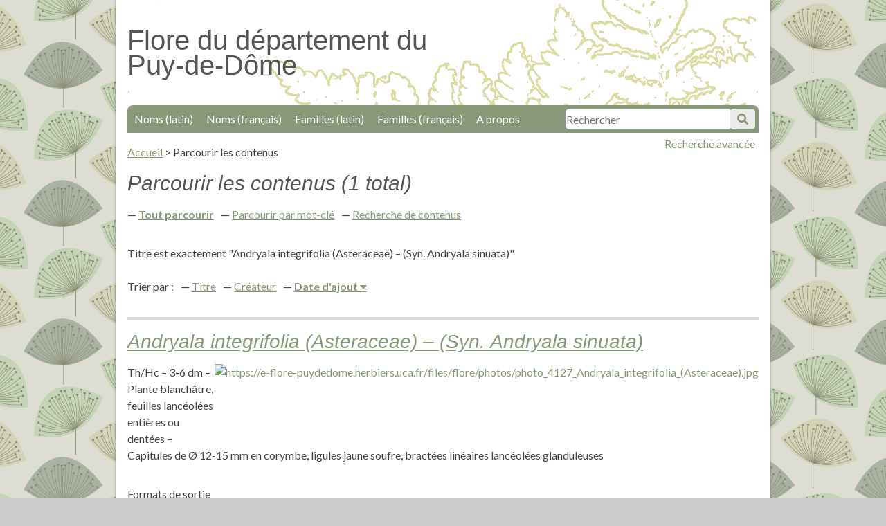

--- FILE ---
content_type: text/html; charset=utf-8
request_url: https://e-flore-puydedome.herbiers.uca.fr/items/browse?search=&advanced%5B0%5D%5Belement_id%5D=50&advanced%5B0%5D%5Bterms%5D=Andryala+integrifolia+%28Asteraceae%29+%E2%80%93+%28Syn.+Andryala+sinuata%29&advanced%5B0%5D%5Btype%5D=is+exactly&submit_search=Recherches+de+contenus
body_size: 3082
content:
<!DOCTYPE html>
<html lang="fr">
<head>
    <meta charset="utf-8">
    <meta name="viewport" content="width=device-width, initial-scale=1"/>
    
        <title>Parcourir les contenus &middot; Flore du département du Puy-de-Dôme</title>

    <link rel="alternate" type="application/rss+xml" title="Flux RSS Omeka" href="/items/browse?search=&amp;advanced%5B0%5D%5Belement_id%5D=50&amp;advanced%5B0%5D%5Bterms%5D=Andryala+integrifolia+%28Asteraceae%29+%E2%80%93+%28Syn.+Andryala+sinuata%29&amp;advanced%5B0%5D%5Btype%5D=is+exactly&amp;output=rss2" /><link rel="alternate" type="application/atom+xml" title="Flux Atom Omeka" href="/items/browse?search=&amp;advanced%5B0%5D%5Belement_id%5D=50&amp;advanced%5B0%5D%5Bterms%5D=Andryala+integrifolia+%28Asteraceae%29+%E2%80%93+%28Syn.+Andryala+sinuata%29&amp;advanced%5B0%5D%5Btype%5D=is+exactly&amp;output=atom" />
    <!-- Plugin Stuff -->
    
    <!-- Stylesheets -->
    <link href="/application/views/scripts/css/public.css?v=3.1" media="screen" rel="stylesheet" type="text/css" >
<link href="//fonts.googleapis.com/css?family=Lato:400,700,400italic,700italic" media="all" rel="stylesheet" type="text/css" >
<link href="/application/views/scripts/css/iconfonts.css?v=3.1" media="all" rel="stylesheet" type="text/css" >
<link href="/themes/bcu/css/style.css?v=3.1" media="all" rel="stylesheet" type="text/css" >
<link href="/themes/bcu/css/lightbox.css?v=3.1" media="all" rel="stylesheet" type="text/css" >
    <!-- JavaScripts -->
    <script type="text/javascript" src="//ajax.googleapis.com/ajax/libs/jquery/3.6.0/jquery.min.js"></script>
<script type="text/javascript">
    //<!--
    window.jQuery || document.write("<script type=\"text\/javascript\" src=\"\/application\/views\/scripts\/javascripts\/vendor\/jquery.js?v=3.1\" charset=\"utf-8\"><\/script>")    //-->
</script>
<script type="text/javascript" src="//ajax.googleapis.com/ajax/libs/jqueryui/1.12.1/jquery-ui.min.js"></script>
<script type="text/javascript">
    //<!--
    window.jQuery.ui || document.write("<script type=\"text\/javascript\" src=\"\/application\/views\/scripts\/javascripts\/vendor\/jquery-ui.js?v=3.1\" charset=\"utf-8\"><\/script>")    //-->
</script>
<script type="text/javascript" src="/application/views/scripts/javascripts/vendor/jquery.ui.touch-punch.js"></script>
<script type="text/javascript">
    //<!--
    jQuery.noConflict();    //-->
</script>
<script type="text/javascript" src="/themes/bcu/javascripts/jquery-accessibleMegaMenu.js?v=3.1"></script>
<script type="text/javascript" src="/themes/bcu/javascripts/minimalist.js?v=3.1"></script>
<script type="text/javascript" src="/application/views/scripts/javascripts/globals.js?v=3.1"></script>    <script src="https://e-flore-puydedome.herbiers.uca.fr/themes/bcu/javascripts/piwik.js"></script>
</head>

<body class="items browse">
<div id="container">
    <a href="#content" id="skipnav">Passer au contenu principal</a>
        <div id="wrap">

        <header role="banner">

            
            
            <div id="site-title"><h1><a href="https://e-flore-puydedome.herbiers.uca.fr" accesskey="1">Flore du département du Puy-de-Dôme</a>
</h1></div>

            <div id="search-container" role="search">
                                <form id="search-form" name="search-form" action="/search" aria-label="Recherche" method="get">    <input type="text" name="query" id="query" value="" title="Recherche" accesskey="4" placeholder="Rechercher">            <input type="hidden" name="query_type" value="keyword" id="query_type">                <input type="hidden" name="record_types[]" value="Item" id="record_types">                <input type="hidden" name="record_types[]" value="SimplePagesPage" id="record_types">                <button name="submit_search" id="submit_search" type="submit" value="Soumettre">Soumettre</button></form>
                            </div>
           <span id="adv-search-link"><a href="https://e-flore-puydedome.herbiers.uca.fr/items/search">Recherche avancée</a></span>

            <nav id="top-nav" role="navigation">
                <ul class="navigation">
    <li>
        <a href="/subject-by-collection?collection=1&amp;dc_field=title">Noms (latin)</a>
    </li>
    <li>
        <a href="/subject-by-collection?collection=1&amp;dc_field=subject">Noms (français)</a>
    </li>
    <li>
        <a href="/subject-by-collection?collection=1&amp;dc_field=contributor">Familles (latin)</a>
    </li>
    <li>
        <a href="/subject-by-collection?collection=1&amp;dc_field=date">Familles (français)</a>
    </li>
    <li>
        <a href="/a-propos">A propos</a>
    </li>
</ul>            </nav>



        </header>
        <main role="main">
        <article id="content"  accesskey="s" tabindex="-1">

            <nav id="breadcrumb" role="navigation">
	<ul>
		<li><a href="https://e-flore-puydedome.herbiers.uca.fr">Accueil</a></li>
		 > <li>Parcourir les contenus</li>
</ul>
</nav>

<h1>Parcourir les contenus (1 total)</h1>

<nav class="items-nav navigation secondary-nav">
    <ul class="navigation">
    <li class="active">
        <a href="/items/browse">Tout parcourir</a>
    </li>
    <li>
        <a href="/items/tags">Parcourir par mot-clé</a>
    </li>
    <li>
        <a href="/items/search">Recherche de contenus</a>
    </li>
</ul></nav>

<div id="item-filters"><ul><li class="advanced">Titre est exactement &quot;Andryala integrifolia (Asteraceae) – (Syn. Andryala sinuata)&quot;</li></ul></div>


<div id="sort-links">
    <span class="sort-label">Trier par :</span><ul id="sort-links-list"><li  ><a href="/items/browse?search=&amp;advanced%5B0%5D%5Belement_id%5D=50&amp;advanced%5B0%5D%5Bterms%5D=Andryala+integrifolia+%28Asteraceae%29+%E2%80%93+%28Syn.+Andryala+sinuata%29&amp;advanced%5B0%5D%5Btype%5D=is+exactly&amp;submit_search=Recherches+de+contenus&amp;sort_field=Dublin+Core%2CTitle">Titre <span aria-label="Sort ascending" title="Sort ascending"></span></a></li><li  ><a href="/items/browse?search=&amp;advanced%5B0%5D%5Belement_id%5D=50&amp;advanced%5B0%5D%5Bterms%5D=Andryala+integrifolia+%28Asteraceae%29+%E2%80%93+%28Syn.+Andryala+sinuata%29&amp;advanced%5B0%5D%5Btype%5D=is+exactly&amp;submit_search=Recherches+de+contenus&amp;sort_field=Dublin+Core%2CCreator">Créateur <span aria-label="Sort ascending" title="Sort ascending"></span></a></li><li class="sorting desc" ><a href="/items/browse?search=&amp;advanced%5B0%5D%5Belement_id%5D=50&amp;advanced%5B0%5D%5Bterms%5D=Andryala+integrifolia+%28Asteraceae%29+%E2%80%93+%28Syn.+Andryala+sinuata%29&amp;advanced%5B0%5D%5Btype%5D=is+exactly&amp;submit_search=Recherches+de+contenus&amp;sort_field=added&amp;sort_dir=a">Date d'ajout <span aria-label="Sorting descending" title="Sorting descending"></span></a></li></ul></div>


<div class="item hentry">
    <h2><a href="/items/show/40106" class="permalink">Andryala integrifolia (Asteraceae) – (Syn. Andryala sinuata)</a></h2>
    <div class="item-meta">
        <div class="item-img">
        <a href="/items/show/40106"><img src="https://e-flore-puydedome.herbiers.uca.fr/files/square_thumbnails/1/40106/photo_4127_Andryala_integrifolia_[Asteraceae].jpg" alt="https://e-flore-puydedome.herbiers.uca.fr/files/flore/photos/photo_4127_Andryala_integrifolia_(Asteraceae).jpg" title="https://e-flore-puydedome.herbiers.uca.fr/files/flore/photos/photo_4127_Andryala_integrifolia_(Asteraceae).jpg"></a>    </div>
    
        <div class="item-description">
        Th/Hc – 3-6 dm – Plante blanchâtre, feuilles lancéolées entières ou dentées – Capitules de Ø 12-15 mm en corymbe, ligules jaune soufre, bractées linéaires lancéolées glanduleuses    </div>
    
    
    <span class="Z3988" title="ctx_ver=Z39.88-2004&amp;rft_val_fmt=info%3Aofi%2Ffmt%3Akev%3Amtx%3Adc&amp;rfr_id=info%3Asid%2Fomeka.org%3Agenerator&amp;rft.creator=Jean-Louis+Lamaison&amp;rft.contributor=Asteraceae&amp;rft.subject=Andryale+%C3%A0+feuilles+enti%C3%A8res+&amp;rft.description=Th%2FHc+%E2%80%93+3-6+dm+%E2%80%93+Plante+blanch%C3%A2tre%2C+feuilles+lanc%C3%A9ol%C3%A9es+enti%C3%A8res+ou+dent%C3%A9es+%E2%80%93+Capitules+de+%C3%98+12-15+mm+en+corymbe%2C+ligules+jaune+soufre%2C+bract%C3%A9es+lin%C3%A9aires+lanc%C3%A9ol%C3%A9es+glanduleuses&amp;rft.publisher=Herbiers+universitaires+de+Clermont-Ferrand&amp;rft.date=Ast%C3%A9rac%C3%A9es&amp;rft.format=jpg&amp;rft.source=Biblioth%C3%A8que+Clermont+Universit%C3%A9&amp;rft.language=fre&amp;rft.coverage=jll+%E2%80%93+VII+%E2%80%93+rochers+granitiques%2C+pr%C3%A8s+Giroux+Gare+%E2%80%93+F+63+Olliergues&amp;rft.rights=Domaine+public&amp;rft.title=Andryala+integrifolia+%28Asteraceae%29+%E2%80%93+%28Syn.+Andryala+sinuata%29&amp;rft.type=Still+Image&amp;rft.identifier=https%3A%2F%2Fe-flore-puydedome.herbiers.uca.fr%2Fitems%2Fshow%2F40106" aria-hidden="true"></span>
    </div><!-- end class="item-meta" -->
</div><!-- end class="item hentry" -->


<div id="outputs">
    <span class="outputs-label">Formats de sortie </span>
                <p id="output-format-list">
        <a href="/items/browse?search=&amp;advanced%5B0%5D%5Belement_id%5D=50&amp;advanced%5B0%5D%5Bterms%5D=Andryala+integrifolia+%28Asteraceae%29+%E2%80%93+%28Syn.+Andryala+sinuata%29&amp;advanced%5B0%5D%5Btype%5D=is+exactly&amp;submit_search=Recherches+de+contenus&amp;output=atom">atom</a>, <a href="/items/browse?search=&amp;advanced%5B0%5D%5Belement_id%5D=50&amp;advanced%5B0%5D%5Bterms%5D=Andryala+integrifolia+%28Asteraceae%29+%E2%80%93+%28Syn.+Andryala+sinuata%29&amp;advanced%5B0%5D%5Btype%5D=is+exactly&amp;submit_search=Recherches+de+contenus&amp;output=dcmes-xml">dcmes-xml</a>, <a href="/items/browse?search=&amp;advanced%5B0%5D%5Belement_id%5D=50&amp;advanced%5B0%5D%5Bterms%5D=Andryala+integrifolia+%28Asteraceae%29+%E2%80%93+%28Syn.+Andryala+sinuata%29&amp;advanced%5B0%5D%5Btype%5D=is+exactly&amp;submit_search=Recherches+de+contenus&amp;output=json">json</a>, <a href="/items/browse?search=&amp;advanced%5B0%5D%5Belement_id%5D=50&amp;advanced%5B0%5D%5Bterms%5D=Andryala+integrifolia+%28Asteraceae%29+%E2%80%93+%28Syn.+Andryala+sinuata%29&amp;advanced%5B0%5D%5Btype%5D=is+exactly&amp;submit_search=Recherches+de+contenus&amp;output=omeka-xml">omeka-xml</a>, <a href="/items/browse?search=&amp;advanced%5B0%5D%5Belement_id%5D=50&amp;advanced%5B0%5D%5Bterms%5D=Andryala+integrifolia+%28Asteraceae%29+%E2%80%93+%28Syn.+Andryala+sinuata%29&amp;advanced%5B0%5D%5Btype%5D=is+exactly&amp;submit_search=Recherches+de+contenus&amp;output=rss2">rss2</a>        </p>
    </div>


        </article>
         </main>
        <footer role="contentinfo">

            <nav id="bottom-nav" role="navigation">
                <ul class="navigation">
    <li>
        <a href="/subject-by-collection?collection=1&amp;dc_field=title">Noms (latin)</a>
    </li>
    <li>
        <a href="/subject-by-collection?collection=1&amp;dc_field=subject">Noms (français)</a>
    </li>
    <li>
        <a href="/subject-by-collection?collection=1&amp;dc_field=contributor">Familles (latin)</a>
    </li>
    <li>
        <a href="/subject-by-collection?collection=1&amp;dc_field=date">Familles (français)</a>
    </li>
    <li>
        <a href="/a-propos">A propos</a>
    </li>
</ul>				<br />
				<li><a href="/contact" accesskey="7">Demande de contact</a></li>
				<li><a href="/accessibilite" accesskey="0">Accessibilité</a></li>
				<li><a href="/plandusite" accesskey="3">Plan du site</a>
          <li><a href="/confidentialite" >Politique de confidentialité</a>
            </nav>

            <div id="footer-text">
                                            </div>

            
			<div id="logos">
				<span><a href="https://www.uca.fr/"><img src="https://e-flore-puydedome.herbiers.uca.fr/files/fichiers-illustrations/logo-uca.png" /></a></span>
				<span><a href="http://herbiers.uca.fr/"><img src="https://e-flore-puydedome.herbiers.uca.fr/files/fichiers-illustrations/logo-univege.png" /></a></span>
				<span><a href="https://bu.uca.fr/"><img width="70" src="https://e-flore-puydedome.herbiers.uca.fr/files/fichiers-illustrations/logo-bu.png" /></a></span>


			</div>
        </footer>

    </div><!-- end wrap -->
	<script type="text/javascript" src="https://e-flore-puydedome.herbiers.uca.fr/themes/bcu/javascripts/lightbox.js"></script>
    <script>
    jQuery(document).ready(function() {

        Omeka.showAdvancedForm();
        Omeka.skipNav();
        Omeka.megaMenu('#top-nav');
    });
    </script>
</div><!-- end container -->

</body>
</html>
